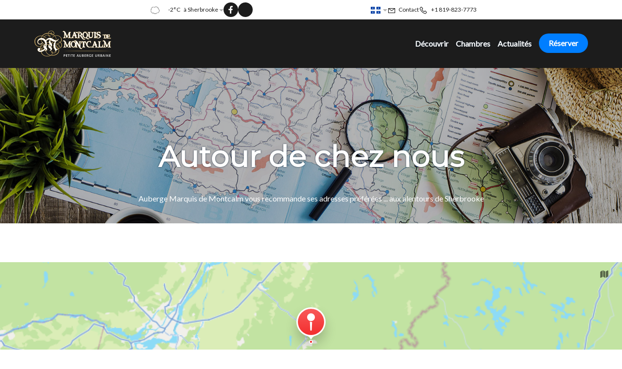

--- FILE ---
content_type: text/html
request_url: https://www.marquisdemontcalm.ca/autour-de-chez-nous.html
body_size: 5998
content:












<!DOCTYPE html>
<html lang="fr" culture="fr-CA">
<head>
    <title>Autour de chez nous - Auberge Marquis de Montcalm - Sherbrooke - CANADA</title>
    <meta name="description" content="Auberge Marquis de Montcalm vous recommande ses adresses pr&#233;f&#233;r&#233;es ... aux alentours de Sherbrooke">
    <meta http-equiv="Content-Type" content="text/html; charset=UTF-8">
<meta charset="utf-8">
<meta http-equiv="X-UA-Compatible" content="IE=edge">
<meta name="viewport" content="width=device-width, initial-scale=1">
<meta name="format-detection" content="telephone=no">
<meta name="apple-mobile-web-app-capable" content="yes">
<meta id="Meta-lang" http-equiv="content-language" content="fr" data-date-format="mm/dd/yyyy">



    <link rel="canonical" href="https://www.marquisdemontcalm.ca/autour-de-chez-nous.html" />
    <meta property="og:url" content="https://www.marquisdemontcalm.ca/autour-de-chez-nous.html" />
    <meta property="og:title" content="Autour de chez nous" />
    <meta property="og:image" content="https://medias.elloha.com/crop-300x200/f0c070d7-5e91-4345-aa3d-98f5a6be4289/Montcalm.jpg" />
    <meta property="og:description" content="Auberge Marquis de Montcalm vous recommande ses adresses pr&#233;f&#233;r&#233;es ... aux alentours de Sherbrooke" />
    <link rel="shortcut icon" type="image/x-icon" href="https://www.marquisdemontcalm.ca/favicon.png" />
    <link rel="preconnect" href="https://fonts.googleapis.com">
    <link rel="preconnect" href="https://fonts.gstatic.com" crossorigin>
    <link href="https://fonts.googleapis.com/css2?family=Montserrat&amp;display=swap" rel="stylesheet">
    <link href="https://fonts.googleapis.com/css2?family=Lato&amp;display=swap" rel="stylesheet">
    <link rel="stylesheet" href="https://static.elloha.com/webgen/css/bootstrap/bootstrap-min.css">
    <link rel="stylesheet" href="https://static.elloha.com/webgen/css/slick.min.css">
    <link rel="stylesheet" href="https://static.elloha.com/webgen/css/slick-theme.min.css">
    <link rel="stylesheet" href="https://static.elloha.com/webgen/css/owl.carousel.2.3.4.min.css">
    <link rel="stylesheet" href="https://static.elloha.com/webgen/css/owl.theme.default.2.3.4.min.css">
    <link rel="stylesheet" href="https://static.elloha.com/webgen/css/ionicons/ionicons.min.css">
    <link rel="stylesheet" href="https://static.elloha.com/webgen/css/line-awesome/line-awesome.min.css">
    <link rel="stylesheet" href="https://static.elloha.com/webgen/css/font-awesome.min.css">
    <link rel="stylesheet" href="https://static.elloha.com/webgen/css/fa-brands.min.css">
    <link rel="stylesheet" href="https://static.elloha.com/webgen/css/lightgallery.min.css">
    <link rel="stylesheet" href="https://static.elloha.com/webgen/css/newcookieconsent.css">
    <link rel="stylesheet" href="https://maxst.icons8.com/vue-static/landings/line-awesome/line-awesome/1.3.0/css/line-awesome.min.css">
    <link rel="stylesheet" href="https://code.jquery.com/ui/1.12.1/themes/base/jquery-ui.css">
    <link href="https://fonts.googleapis.com/css2?family=Inter:wght@400;700&display=swap" rel="stylesheet">
    <link rel="stylesheet" href="https://code.jquery.com/ui/1.12.1/themes/base/jquery-ui.css">
    <link rel="stylesheet" href="https://cdnjs.cloudflare.com/ajax/libs/jquery-modal/0.9.1/jquery.modal.min.css" />
    <link rel="stylesheet" href="https://cdnjs.cloudflare.com/ajax/libs/bootstrap-daterangepicker/3.0.5/daterangepicker.css">
    <link rel="stylesheet" href="https://www.marquisdemontcalm.ca/css/common.min.css?v=Modele-01-04_">
    <link href="https://www.marquisdemontcalm.ca/css/elloha-template-01.min.css?v=" rel="stylesheet">
    <link href="https://www.marquisdemontcalm.ca/css/custom.css?v=Modele-01-04_" rel="stylesheet">
</head>

<body class="page-around">
    <script>(function(i, s, o, g, r, a, m) {
			i['GoogleAnalyticsObject'] = r;
			i[r] = i[r] || function() { (i[r].q = i[r].q || []).push(arguments) }, i[r].l = 1 * new Date();
			a = s.createElement(o), m = s.getElementsByTagName(o)[0];
			a.async = 1;
			a.src = g;
			m.parentNode.insertBefore(a, m)
			})(window, document, 'script', '//www.google-analytics.com/analytics.js', 'ga');
			ga('create', 'UA-5965630-5', 'auto', { allowLinker: true, cookieDomain: 'auto' });
			ga('require', 'linker');
			ga('linker:autoLink', ['reservation.elloha.com']);
			// Tjs utiliser clientId. Utilisé dans le js des widgets Be (widget-loader.js)
			var clientId;
			ga(function(tracker) {
				clientId = tracker.get('linkerParam');
			});
			ga('create', 'UA-72326222-3', 'auto', { allowLinker: true, cookieDomain: 'auto', name: 'clientTracker' });
			ga('clientTracker.require', 'linker');ga('clientTracker.linker:autoLink', ['reservation.elloha.com']);
			ga('send', 'pageview');
			ga('clientTracker.send','pageview',{'dimension1': 'b67e67a5-d1be-4a66-ba86-d5e0801298e6'});</script>
<script async src='https://www.googletagmanager.com/gtag/js?id=G-GZPYVD4RQ0'></script>
                    <script>
                        window.dataLayer = window.dataLayer || [];
                        function gtag() { dataLayer.push(arguments); }
                        gtag('js', new Date());
                        gtag('config', 'G-GZPYVD4RQ0');
                        
                        gtag('event', 'view_website', {"product_id":"b67e67a5-d1be-4a66-ba86-d5e0801298e6","product_name":"Auberge Marquis de Montcalm - CITQ #180202","product_category":"GITE","distributor_id":"4bc13f25-63d6-423f-9e60-47c35e0bfb1b","distributor_name":"Auberge Marquis de Montcalm - CITQ #180202"});
                        gtag('event', 'page_view', {"product_id":"b67e67a5-d1be-4a66-ba86-d5e0801298e6","product_name":"Auberge Marquis de Montcalm - CITQ #180202","product_category":"GITE","distributor_id":"4bc13f25-63d6-423f-9e60-47c35e0bfb1b","distributor_name":"Auberge Marquis de Montcalm - CITQ #180202"});
                    </script>
    
    <header class=" ">
        <div class=" top-header">
            <div class="container d-flex">
                <div class="hidden-xs hidden-sm dropdown weather-w">
                    <div class="d-flex gap-10">
                        <div data-toggle="dropdown">
                            <canvas id="WeatherCcIcon" data="Cloudy" class="weather-icon"></canvas>
                            <span id="WeatherCcTemperature" class="weather-temperature">-2°C</span>
                            <span>&#224; Sherbrooke</span>
                            <i class="ion-android-arrow-dropdown"></i>
                        </div>
                        <div class="dropdown-menu">
                            <div class="weather-item">
                                <canvas id="WeatherDay1Icon" class="weather-icon" data="Cloudy"></canvas>
                                <span id="WeatherDay1Temperature" class="weather-temperature">-4°C</span>
                                <span class="icon-pre-padding weather-date">19 janvier 2026</span>
                            </div>
                            <div class="weather-item">
                                <canvas id="WeatherDay2Icon" class="weather-icon" data="snow"></canvas>
                                <span id="WeatherDay2Temperature" class="weather-temperature">-6°C</span>
                                <span class="icon-pre-padding weather-date">20 janvier 2026</span>
                            </div>
                            <div class="weather-item">
                                <canvas id="WeatherDay3Icon" class="weather-icon" data="partly-cloudy-day"></canvas>
                                <span id="WeatherDay3Temperature" class="weather-temperature">-8°C</span>
                                <span class="icon-pre-padding weather-date">21 janvier 2026</span>
                            </div>
                        </div>
                        <div class="hidden-xs hidden-sm social-link-w d-flex">
                            
                            <a href="https://www.facebook.com/MarquisMontcalm/" target="_blank"><i class="lab la-facebook-f"></i></a>
                            <div class="div-twitter">
                                
                            </div>
                            
                            
                            
                            
                            
                        </div>
                    </div>
                </div>
                <div class="d-flex gap-10">
                    <div class="pull-right dropdown langs-magic">
                        <div data-toggle="dropdown">
                            <img class="flag lazyload" src="https://static.elloha.com/webgen/img/flags/fr-CA.png" alt="image:fr-CA"><i class="ion-android-arrow-dropdown icon-pre-padding"></i>
                        </div>
                        <ul class="dropdown-menu">
                            <li><a href="https://www.marquisdemontcalm.ca/en-US" lang="en"><img class="flag lazyload" src="https://static.elloha.com/webgen/img/flags/en-US.png" alt="image:en-US"></a></li>
                            <li><a href="https://www.marquisdemontcalm.ca/es-ES" lang="es"><img class="flag lazyload" src="https://static.elloha.com/webgen/img/flags/es-ES.png" alt="image:es-ES"></a></li>
                            <li><a href="https://www.marquisdemontcalm.ca/de-DE" lang="de"><img class="flag lazyload" src="https://static.elloha.com/webgen/img/flags/de-DE.png" alt="image:de-DE"></a></li>
                            <li><a href="https://www.marquisdemontcalm.ca/it-IT" lang="it"><img class="flag lazyload" src="https://static.elloha.com/webgen/img/flags/it-IT.png" alt="image:it-IT"></a></li>
                            <li><a href="https://www.marquisdemontcalm.ca/pt-PT" lang="pt"><img class="flag lazyload" src="https://static.elloha.com/webgen/img/flags/pt-PT.png" alt="image:pt-PT"></a></li>
                            <li><a href="https://www.marquisdemontcalm.ca/fr-FR" lang="fr"><img class="flag lazyload" src="https://static.elloha.com/webgen/img/flags/fr-FR.png" alt="image:fr-FR"></a></li>
                        </ul>
                    </div>
                    <a href="https://www.marquisdemontcalm.ca/contact.html" class="pull-right">
                        <i class="las la-envelope"></i><span class="hidden-xs icon-pre-padding">Contact</span>
                    </a>
                    <a href="tel:+1 819-823-7773" class="pull-right">
                        <i class="las la-phone icon-post-padding"></i>
                        <span class="visible-xs-inline">Appeler</span>
                        <span class="hidden-xs">+1 819-823-7773</span>
                    </a>
                </div>
            </div>
        </div>

        <div class="header-w no-slider-page bg-img" style="background-image: url(https://static.elloha.com/webgen/img/around.jpg);">
            <div class="bg-menu">
                <nav>
                    <ul class="">
                        <li class="logo-w">
                            <a href="https://www.marquisdemontcalm.ca/" class="logo">
                                <img src="https://medias.elloha.com/300x200/b55d46a9-1994-4132-a5ce-89e8a83b2361/logo-horizontal-pale.png" alt="Auberge Marquis de Montcalm" />
                            </a>
                        </li>
                        <li class="">
                            <span class="hidden-lg btn btn-info cmd-menu"><i class="ion-navicon"></i>Menu</span>
                            <ul class="clearfix mobile-menu-w">
                                <li class="hidden-lg">
                                    <span class="btn btn-info cmd-menu-close"><i class="ion-close"></i>Fermer</span>
                                </li>
            
                                <li>
                                    <a href="#">D&#233;couvrir</a>
                                    <ul class="alt-bg-2">
                                        <li>
                                            <a href="https://www.marquisdemontcalm.ca/presentation/petits-dejeuners-de-l-auberge.html">Petits-d&#233;jeuners de l'auberge</a>
                                        </li>
                                        <li>
                                            <a href="https://www.marquisdemontcalm.ca/presentation/prix-et-distinctions.html">Prix et distinctions</a>
                                        </li>
                                        <li>
                                            <a href="https://www.marquisdemontcalm.ca/presentation/restaurants-coup-de-coeur.html">Restaurants - Coup de coeur</a>
                                        </li>
                                        <li>
                                            <a href="https://www.marquisdemontcalm.ca/presentation/politique-annulation.html">Politique - Annulation</a>
                                        </li>
                                        <li>
                                            <a href="https://www.marquisdemontcalm.ca/presentation/politique-de-confidentialite-de-l-auberge.html">Politique de confidentialit&#233; de l'auberge</a>
                                        </li>
                                        <li>
                                            <a href="https://www.marquisdemontcalm.ca/presentation/hebergement-enregistre-a-la-c-i-t-q-.html">H&#233;bergement enregistr&#233; &#224; la C.I.T.Q.</a>
                                        </li>
                                    </ul>
                                </li>
                                <li>
                                    <a href="#">Chambres</a>
                                    <ul class="alt-bg-2">
                                        <li><a href="https://www.marquisdemontcalm.ca/chambres.html">Voir toutes nos chambres</a></li>
                                        <li>
                                            <a href="https://www.marquisdemontcalm.ca/chambres/chambre-standard-avec-lit-queen.html">Chambre standard avec lit Queen</a>
                                        </li>
                                        <li>
                                            <a href="https://www.marquisdemontcalm.ca/chambres/suite-superieure-avec-lit-queen.html">Suite sup&#233;rieure avec lit Queen</a>
                                        </li>
                                        <li>
                                            <a href="https://www.marquisdemontcalm.ca/chambres/suite-superieure-avec-lit-king.html">Suite sup&#233;rieure avec lit King</a>
                                        </li>
                                        <li>
                                            <a href="https://www.marquisdemontcalm.ca/chambres/chambre-deluxe-sans-petit-dejeuner.html">Chambre Deluxe  / sans petit-d&#233;jeuner</a>
                                        </li>
                                        <li>
                                            <a href="https://www.marquisdemontcalm.ca/chambres/suite-majestueuse-sans-petit-dejeuner.html">Suite majestueuse / sans petit-d&#233;jeuner</a>
                                        </li>
                                        <li>
                                            <a href="https://www.marquisdemontcalm.ca/chambres/suite-royale-sans-petit-dejeuner.html">Suite royale / sans petit-d&#233;jeuner</a>
                                        </li>
                                    </ul>
                                </li>
            
                                <li>
                                    <a href="https://www.marquisdemontcalm.ca/actualites.html">Actualit&#233;s</a>
                                </li>
                                <li class="book-link-w">
                                    <a class="btn btn-primary" href="https://www.marquisdemontcalm.ca/reservation-en-ligne.html">R&#233;server</a>
                                </li>
                            </ul>
                        </li>
                    </ul>
                </nav>
            </div>

            <div class="alt-bg-2 header-slider-w">
                <div class="container page-title-w">
                    <h1 class="alt-font-1 title-color-2">Autour de chez nous</h1>
                    <div class="wavy-separator"></div>
                    <p class="text-center title-color-2">Auberge Marquis de Montcalm vous recommande ses adresses pr&#233;f&#233;r&#233;es ... aux alentours de Sherbrooke</p>
                </div>
            </div>
        </div>
    </header>

    <main>
        <div class="container around-items-w">
            <div class="grid">
            </div>
        </div>

        <div class="section-map">
            <div id="applemapkit" class="fullwidth-mapkit" data-lat="45.4023411" data-lng="-71.9002565" data-string="Auberge Marquis de Montcalm, 797 Rue Du G&#233;n&#233;ral-De Montcalm, J1H1J2, Sherbrooke, CANADA.">
                <div id="mapApple"></div>
            </div>
            <div data-action="external-map" class="external-map">
                <i class="las la-map-signs"></i>Venir chez nous
            </div>
        </div>
    </main>

    <footer class="section-footer">
        <div class="content-footer">
            <div class="col-footer left-logo">
                <a class="logo-footer " href="https://www.marquisdemontcalm.ca/">
                    <img src="https://medias.elloha.com/300x200/b55d46a9-1994-4132-a5ce-89e8a83b2361/logo-horizontal-pale.png" alt="Auberge Marquis de Montcalm">
                    
                </a>
            </div>
            <div class="col-footer center-address">
                <p>
                    Auberge Marquis de Montcalm<sup class="rating-stars"></sup><br>
                    797 Rue Du G&#233;n&#233;ral-De Montcalm,<br />
                    J1H1J2 Sherbrooke - CANADA
                </p>
            </div>
            <div class="col-footer center-contact">
                <p>
                    <a href="tel:+1 819-823-7773"><i class="las la-phone"></i>+1 819-823-7773</a><br />
                    <a class="dynamic-mail-to"><i class="las la-envelope"></i>Contacter par courriel</a><br />
                </p>
            </div>
            <div class="col-footer right-social-info">
                
                <a href="https://www.facebook.com/MarquisMontcalm/" target="_blank"><i class="lab la-facebook-f"></i></a>
                <div class="footer-twitter">
                    
                </div>
                
                
                
                
                
            </div>
        </div>
    
        <div class="bottom-footer">
            <p class="text-center cgv-etc">
                <a href="https://www.marquisdemontcalm.ca/mentions-legales.html">Mentions l&#233;gales</a>
                <span class="trait-vertical">|</span>
                <a href="https://www.marquisdemontcalm.ca/conditions-generales-de-vente.html">Conditions g&#233;nerales de vente</a>
            </p>
        </div>
    
    
        <div class="partners">
            <a href="https://www.visitezsherbrooke.ca/fr/decouvrez/ou-dormir/auberge-marquis-de-montcalm" target="_blank"><img src="https://medias.elloha.com/300x200/a42dd17e-c188-478b-9818-1fdd5c7d8fdf/logods_fondcouleur%2520copie.png" alt="Destination Sherbrooke"></a>
            <a href="https://boutique.stromspa.com/pages/destinations-sherbrooke/" target="_blank"><img src="https://medias.elloha.com/300x200/831fd668-6a7a-46bf-a35e-9d8e9505c627/strom-logo.jpg" alt="STR&#216;M SPA"></a>
            <a href="https://www.routeverte.com/" target="_blank"><img src="https://medias.elloha.com/300x200/30d37567-14d1-4f5c-b207-24193c4a44d6/bc_couleur.png" alt="V&#233;lo Qu&#233;bec - Certification"></a>
            <a href="https://www.bonjourquebec.com/fr-ca/fiche/hebergement/gites-touristiques/auberge-marquis-de-montcalm-10457096" target="_blank"><img src="https://medias.elloha.com/300x200/1c26a855-1445-4ece-a948-629dfffa974c/unnamed.jpg" alt="Boujour Qu&#233;bec"></a>
        </div>
    
        <div class="footer-copyright">
            <p class="copyright">
                &#169; 2025 Auberge Marquis de Montcalm<sup class="rating-stars"></sup>
                <span class="trait-vertical">|</span>
                Propuls&#233; par <a href="http://www.elloha.com/fr/" target="_blank"><img src="https://static.elloha.com/webgen/img/elloha-white.png" alt=" "></a>
            </p>
        </div>
    
        <div class="scroll-holder text-center">
            <a href="javascript:" id="scroll-to-top"><i class="las la-arrow-down"></i></a>
        </div>
    </footer>

    <script src="https://static.elloha.com/webgen/js/jquery.1.11.3.min.js"></script>
    <script src="https://code.jquery.com/ui/1.12.1/jquery-ui.min.js"></script>
    <script src="https://static.elloha.com/webgen/js/bootstrap/bootstrap-min.js"></script>
    <script src="https://static.elloha.com/webgen/js/jquery.slick/1.5.7/slick.min.js"></script>
    <script src="https://static.elloha.com/webgen/js/owl.carousel.2.3.4.min.js"></script>
    <script src="https://static.elloha.com/webgen/js/masonry/3.3.2/masonry.pkgd.min.js"></script>
    <script src="https://static.elloha.com/webgen/js/mandrill/mandrill.min.js"></script>
    <script src="https://cdn.apple-mapkit.com/mk/5.x.x/mapkit.core.js" crossorigin async data-callback="initMapKit" data-libraries="map" data-initial-token="eyJhbGciOiJFUzI1NiIsInR5cCI6IkpXVCIsImtpZCI6IjlVRzk3ODVEMkQifQ.eyJpYXQiOjE3Njg2MTkwNzEuMzI4MDE3LCJleHAiOjE3NzEyOTc0NzEuMzI4MDE3LCJpc3MiOiI5NzUyU0RBTUNaIiwib3JpZ2luIjoiaHR0cHM6Ly93d3cubWFycXVpc2RlbW9udGNhbG0uY2EifQ.xWmHVOJBlRGuvahC184e0OyvBalvsYaofK-Nss-5OFvpZMLUpRSFCnQVuajVIfUjP9AFikMNj8iLasc5NjPIEw"></script>
    <script src="https://static.elloha.com/webgen/js/skycons.min.js"></script>
    <script src="https://static.elloha.com/webgen/js/jquery.fittext.min.js"></script>
    <script src="https://static.elloha.com/webgen/js/jquery.validate.min.js"></script>
    <script src="https://static.elloha.com/webgen/js/lightgallery-all.min.js"></script>
    <script src="https://cdnjs.cloudflare.com/ajax/libs/moment.js/2.29.1/moment.min.js"></script>
    <script src="https://cdnjs.cloudflare.com/ajax/libs/bootstrap-daterangepicker/3.0.5/daterangepicker.js"></script>
    <script src="https://cdnjs.cloudflare.com/ajax/libs/jquery-modal/0.9.1/jquery.modal.min.js"></script>
    <script src="https://www.marquisdemontcalm.ca/js/config.js?v=Modele-01-04_"></script>
    <script src="https://www.marquisdemontcalm.ca/js/common.min.js"></script>
    <script src="https://www.marquisdemontcalm.ca/js/elloha-template-01.min.js?v="></script>
    <script src="https://static.elloha.com/webgen/js/newcookieconsent.min.js"></script>
    <script src="https://js.hcaptcha.com/1/api.js"></script>
    
</body>
</html>


--- FILE ---
content_type: text/css
request_url: https://www.marquisdemontcalm.ca/css/custom.css?v=Modele-01-04_
body_size: 72
content:
:root {
    --color-link: #007eff;
    --color-btn: #007eff;
    --color-btn-txt: #fff;
    --color-text: #b0b0b0;
    --color-text-white: #FFFFFF;
    --color-title: #1c1c1c;
    --color-bg-1: #fff;
    --color-bg-2: #f5f5f5;
    --color-bg-3: #1c1c1c;
    --color-red: #ff6b6b;
    --font-title: Montserrat;
    --font-text: Lato;
}

--- FILE ---
content_type: text/plain
request_url: https://www.google-analytics.com/j/collect?v=1&_v=j102&a=1488995682&t=pageview&_s=1&dl=https%3A%2F%2Fwww.marquisdemontcalm.ca%2Fautour-de-chez-nous.html&ul=en-us%40posix&dt=Autour%20de%20chez%20nous%20-%20Auberge%20Marquis%20de%20Montcalm%20-%20Sherbrooke%20-%20CANADA&sr=1280x720&vp=1280x720&_u=ICDACEABBAAAACAAI~&jid=99632243&gjid=643107318&cid=220529231.1768758647&tid=UA-5965630-5&_gid=1845553393.1768758647&_r=1&_slc=1&z=191789703
body_size: -574
content:
2,cG-BYRW2JM2JW